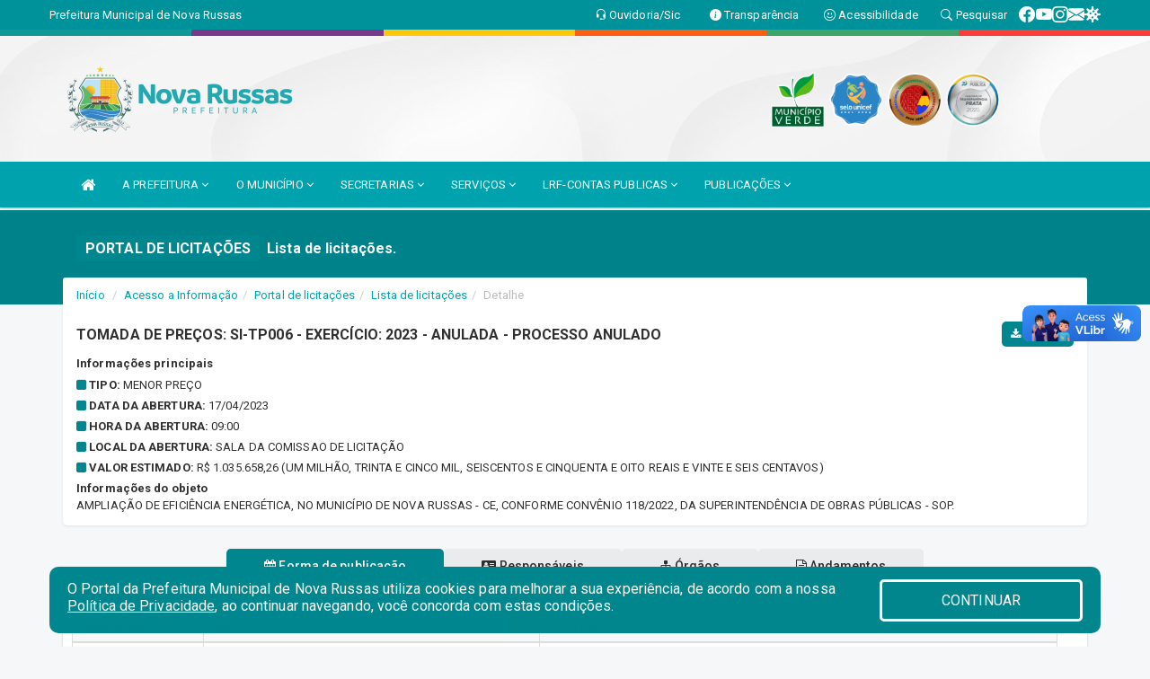

--- FILE ---
content_type: text/html; charset=utf-8
request_url: https://www.google.com/recaptcha/api2/anchor?ar=1&k=6Lfpno0rAAAAAKLuHiMwU8-MdXdGCKY9-FdmjwEF&co=aHR0cHM6Ly93d3cubm92YXJ1c3Nhcy5jZS5nb3YuYnI6NDQz&hl=pt-BR&v=PoyoqOPhxBO7pBk68S4YbpHZ&size=normal&anchor-ms=20000&execute-ms=30000&cb=856ptfduzqs8
body_size: 49345
content:
<!DOCTYPE HTML><html dir="ltr" lang="pt-BR"><head><meta http-equiv="Content-Type" content="text/html; charset=UTF-8">
<meta http-equiv="X-UA-Compatible" content="IE=edge">
<title>reCAPTCHA</title>
<style type="text/css">
/* cyrillic-ext */
@font-face {
  font-family: 'Roboto';
  font-style: normal;
  font-weight: 400;
  font-stretch: 100%;
  src: url(//fonts.gstatic.com/s/roboto/v48/KFO7CnqEu92Fr1ME7kSn66aGLdTylUAMa3GUBHMdazTgWw.woff2) format('woff2');
  unicode-range: U+0460-052F, U+1C80-1C8A, U+20B4, U+2DE0-2DFF, U+A640-A69F, U+FE2E-FE2F;
}
/* cyrillic */
@font-face {
  font-family: 'Roboto';
  font-style: normal;
  font-weight: 400;
  font-stretch: 100%;
  src: url(//fonts.gstatic.com/s/roboto/v48/KFO7CnqEu92Fr1ME7kSn66aGLdTylUAMa3iUBHMdazTgWw.woff2) format('woff2');
  unicode-range: U+0301, U+0400-045F, U+0490-0491, U+04B0-04B1, U+2116;
}
/* greek-ext */
@font-face {
  font-family: 'Roboto';
  font-style: normal;
  font-weight: 400;
  font-stretch: 100%;
  src: url(//fonts.gstatic.com/s/roboto/v48/KFO7CnqEu92Fr1ME7kSn66aGLdTylUAMa3CUBHMdazTgWw.woff2) format('woff2');
  unicode-range: U+1F00-1FFF;
}
/* greek */
@font-face {
  font-family: 'Roboto';
  font-style: normal;
  font-weight: 400;
  font-stretch: 100%;
  src: url(//fonts.gstatic.com/s/roboto/v48/KFO7CnqEu92Fr1ME7kSn66aGLdTylUAMa3-UBHMdazTgWw.woff2) format('woff2');
  unicode-range: U+0370-0377, U+037A-037F, U+0384-038A, U+038C, U+038E-03A1, U+03A3-03FF;
}
/* math */
@font-face {
  font-family: 'Roboto';
  font-style: normal;
  font-weight: 400;
  font-stretch: 100%;
  src: url(//fonts.gstatic.com/s/roboto/v48/KFO7CnqEu92Fr1ME7kSn66aGLdTylUAMawCUBHMdazTgWw.woff2) format('woff2');
  unicode-range: U+0302-0303, U+0305, U+0307-0308, U+0310, U+0312, U+0315, U+031A, U+0326-0327, U+032C, U+032F-0330, U+0332-0333, U+0338, U+033A, U+0346, U+034D, U+0391-03A1, U+03A3-03A9, U+03B1-03C9, U+03D1, U+03D5-03D6, U+03F0-03F1, U+03F4-03F5, U+2016-2017, U+2034-2038, U+203C, U+2040, U+2043, U+2047, U+2050, U+2057, U+205F, U+2070-2071, U+2074-208E, U+2090-209C, U+20D0-20DC, U+20E1, U+20E5-20EF, U+2100-2112, U+2114-2115, U+2117-2121, U+2123-214F, U+2190, U+2192, U+2194-21AE, U+21B0-21E5, U+21F1-21F2, U+21F4-2211, U+2213-2214, U+2216-22FF, U+2308-230B, U+2310, U+2319, U+231C-2321, U+2336-237A, U+237C, U+2395, U+239B-23B7, U+23D0, U+23DC-23E1, U+2474-2475, U+25AF, U+25B3, U+25B7, U+25BD, U+25C1, U+25CA, U+25CC, U+25FB, U+266D-266F, U+27C0-27FF, U+2900-2AFF, U+2B0E-2B11, U+2B30-2B4C, U+2BFE, U+3030, U+FF5B, U+FF5D, U+1D400-1D7FF, U+1EE00-1EEFF;
}
/* symbols */
@font-face {
  font-family: 'Roboto';
  font-style: normal;
  font-weight: 400;
  font-stretch: 100%;
  src: url(//fonts.gstatic.com/s/roboto/v48/KFO7CnqEu92Fr1ME7kSn66aGLdTylUAMaxKUBHMdazTgWw.woff2) format('woff2');
  unicode-range: U+0001-000C, U+000E-001F, U+007F-009F, U+20DD-20E0, U+20E2-20E4, U+2150-218F, U+2190, U+2192, U+2194-2199, U+21AF, U+21E6-21F0, U+21F3, U+2218-2219, U+2299, U+22C4-22C6, U+2300-243F, U+2440-244A, U+2460-24FF, U+25A0-27BF, U+2800-28FF, U+2921-2922, U+2981, U+29BF, U+29EB, U+2B00-2BFF, U+4DC0-4DFF, U+FFF9-FFFB, U+10140-1018E, U+10190-1019C, U+101A0, U+101D0-101FD, U+102E0-102FB, U+10E60-10E7E, U+1D2C0-1D2D3, U+1D2E0-1D37F, U+1F000-1F0FF, U+1F100-1F1AD, U+1F1E6-1F1FF, U+1F30D-1F30F, U+1F315, U+1F31C, U+1F31E, U+1F320-1F32C, U+1F336, U+1F378, U+1F37D, U+1F382, U+1F393-1F39F, U+1F3A7-1F3A8, U+1F3AC-1F3AF, U+1F3C2, U+1F3C4-1F3C6, U+1F3CA-1F3CE, U+1F3D4-1F3E0, U+1F3ED, U+1F3F1-1F3F3, U+1F3F5-1F3F7, U+1F408, U+1F415, U+1F41F, U+1F426, U+1F43F, U+1F441-1F442, U+1F444, U+1F446-1F449, U+1F44C-1F44E, U+1F453, U+1F46A, U+1F47D, U+1F4A3, U+1F4B0, U+1F4B3, U+1F4B9, U+1F4BB, U+1F4BF, U+1F4C8-1F4CB, U+1F4D6, U+1F4DA, U+1F4DF, U+1F4E3-1F4E6, U+1F4EA-1F4ED, U+1F4F7, U+1F4F9-1F4FB, U+1F4FD-1F4FE, U+1F503, U+1F507-1F50B, U+1F50D, U+1F512-1F513, U+1F53E-1F54A, U+1F54F-1F5FA, U+1F610, U+1F650-1F67F, U+1F687, U+1F68D, U+1F691, U+1F694, U+1F698, U+1F6AD, U+1F6B2, U+1F6B9-1F6BA, U+1F6BC, U+1F6C6-1F6CF, U+1F6D3-1F6D7, U+1F6E0-1F6EA, U+1F6F0-1F6F3, U+1F6F7-1F6FC, U+1F700-1F7FF, U+1F800-1F80B, U+1F810-1F847, U+1F850-1F859, U+1F860-1F887, U+1F890-1F8AD, U+1F8B0-1F8BB, U+1F8C0-1F8C1, U+1F900-1F90B, U+1F93B, U+1F946, U+1F984, U+1F996, U+1F9E9, U+1FA00-1FA6F, U+1FA70-1FA7C, U+1FA80-1FA89, U+1FA8F-1FAC6, U+1FACE-1FADC, U+1FADF-1FAE9, U+1FAF0-1FAF8, U+1FB00-1FBFF;
}
/* vietnamese */
@font-face {
  font-family: 'Roboto';
  font-style: normal;
  font-weight: 400;
  font-stretch: 100%;
  src: url(//fonts.gstatic.com/s/roboto/v48/KFO7CnqEu92Fr1ME7kSn66aGLdTylUAMa3OUBHMdazTgWw.woff2) format('woff2');
  unicode-range: U+0102-0103, U+0110-0111, U+0128-0129, U+0168-0169, U+01A0-01A1, U+01AF-01B0, U+0300-0301, U+0303-0304, U+0308-0309, U+0323, U+0329, U+1EA0-1EF9, U+20AB;
}
/* latin-ext */
@font-face {
  font-family: 'Roboto';
  font-style: normal;
  font-weight: 400;
  font-stretch: 100%;
  src: url(//fonts.gstatic.com/s/roboto/v48/KFO7CnqEu92Fr1ME7kSn66aGLdTylUAMa3KUBHMdazTgWw.woff2) format('woff2');
  unicode-range: U+0100-02BA, U+02BD-02C5, U+02C7-02CC, U+02CE-02D7, U+02DD-02FF, U+0304, U+0308, U+0329, U+1D00-1DBF, U+1E00-1E9F, U+1EF2-1EFF, U+2020, U+20A0-20AB, U+20AD-20C0, U+2113, U+2C60-2C7F, U+A720-A7FF;
}
/* latin */
@font-face {
  font-family: 'Roboto';
  font-style: normal;
  font-weight: 400;
  font-stretch: 100%;
  src: url(//fonts.gstatic.com/s/roboto/v48/KFO7CnqEu92Fr1ME7kSn66aGLdTylUAMa3yUBHMdazQ.woff2) format('woff2');
  unicode-range: U+0000-00FF, U+0131, U+0152-0153, U+02BB-02BC, U+02C6, U+02DA, U+02DC, U+0304, U+0308, U+0329, U+2000-206F, U+20AC, U+2122, U+2191, U+2193, U+2212, U+2215, U+FEFF, U+FFFD;
}
/* cyrillic-ext */
@font-face {
  font-family: 'Roboto';
  font-style: normal;
  font-weight: 500;
  font-stretch: 100%;
  src: url(//fonts.gstatic.com/s/roboto/v48/KFO7CnqEu92Fr1ME7kSn66aGLdTylUAMa3GUBHMdazTgWw.woff2) format('woff2');
  unicode-range: U+0460-052F, U+1C80-1C8A, U+20B4, U+2DE0-2DFF, U+A640-A69F, U+FE2E-FE2F;
}
/* cyrillic */
@font-face {
  font-family: 'Roboto';
  font-style: normal;
  font-weight: 500;
  font-stretch: 100%;
  src: url(//fonts.gstatic.com/s/roboto/v48/KFO7CnqEu92Fr1ME7kSn66aGLdTylUAMa3iUBHMdazTgWw.woff2) format('woff2');
  unicode-range: U+0301, U+0400-045F, U+0490-0491, U+04B0-04B1, U+2116;
}
/* greek-ext */
@font-face {
  font-family: 'Roboto';
  font-style: normal;
  font-weight: 500;
  font-stretch: 100%;
  src: url(//fonts.gstatic.com/s/roboto/v48/KFO7CnqEu92Fr1ME7kSn66aGLdTylUAMa3CUBHMdazTgWw.woff2) format('woff2');
  unicode-range: U+1F00-1FFF;
}
/* greek */
@font-face {
  font-family: 'Roboto';
  font-style: normal;
  font-weight: 500;
  font-stretch: 100%;
  src: url(//fonts.gstatic.com/s/roboto/v48/KFO7CnqEu92Fr1ME7kSn66aGLdTylUAMa3-UBHMdazTgWw.woff2) format('woff2');
  unicode-range: U+0370-0377, U+037A-037F, U+0384-038A, U+038C, U+038E-03A1, U+03A3-03FF;
}
/* math */
@font-face {
  font-family: 'Roboto';
  font-style: normal;
  font-weight: 500;
  font-stretch: 100%;
  src: url(//fonts.gstatic.com/s/roboto/v48/KFO7CnqEu92Fr1ME7kSn66aGLdTylUAMawCUBHMdazTgWw.woff2) format('woff2');
  unicode-range: U+0302-0303, U+0305, U+0307-0308, U+0310, U+0312, U+0315, U+031A, U+0326-0327, U+032C, U+032F-0330, U+0332-0333, U+0338, U+033A, U+0346, U+034D, U+0391-03A1, U+03A3-03A9, U+03B1-03C9, U+03D1, U+03D5-03D6, U+03F0-03F1, U+03F4-03F5, U+2016-2017, U+2034-2038, U+203C, U+2040, U+2043, U+2047, U+2050, U+2057, U+205F, U+2070-2071, U+2074-208E, U+2090-209C, U+20D0-20DC, U+20E1, U+20E5-20EF, U+2100-2112, U+2114-2115, U+2117-2121, U+2123-214F, U+2190, U+2192, U+2194-21AE, U+21B0-21E5, U+21F1-21F2, U+21F4-2211, U+2213-2214, U+2216-22FF, U+2308-230B, U+2310, U+2319, U+231C-2321, U+2336-237A, U+237C, U+2395, U+239B-23B7, U+23D0, U+23DC-23E1, U+2474-2475, U+25AF, U+25B3, U+25B7, U+25BD, U+25C1, U+25CA, U+25CC, U+25FB, U+266D-266F, U+27C0-27FF, U+2900-2AFF, U+2B0E-2B11, U+2B30-2B4C, U+2BFE, U+3030, U+FF5B, U+FF5D, U+1D400-1D7FF, U+1EE00-1EEFF;
}
/* symbols */
@font-face {
  font-family: 'Roboto';
  font-style: normal;
  font-weight: 500;
  font-stretch: 100%;
  src: url(//fonts.gstatic.com/s/roboto/v48/KFO7CnqEu92Fr1ME7kSn66aGLdTylUAMaxKUBHMdazTgWw.woff2) format('woff2');
  unicode-range: U+0001-000C, U+000E-001F, U+007F-009F, U+20DD-20E0, U+20E2-20E4, U+2150-218F, U+2190, U+2192, U+2194-2199, U+21AF, U+21E6-21F0, U+21F3, U+2218-2219, U+2299, U+22C4-22C6, U+2300-243F, U+2440-244A, U+2460-24FF, U+25A0-27BF, U+2800-28FF, U+2921-2922, U+2981, U+29BF, U+29EB, U+2B00-2BFF, U+4DC0-4DFF, U+FFF9-FFFB, U+10140-1018E, U+10190-1019C, U+101A0, U+101D0-101FD, U+102E0-102FB, U+10E60-10E7E, U+1D2C0-1D2D3, U+1D2E0-1D37F, U+1F000-1F0FF, U+1F100-1F1AD, U+1F1E6-1F1FF, U+1F30D-1F30F, U+1F315, U+1F31C, U+1F31E, U+1F320-1F32C, U+1F336, U+1F378, U+1F37D, U+1F382, U+1F393-1F39F, U+1F3A7-1F3A8, U+1F3AC-1F3AF, U+1F3C2, U+1F3C4-1F3C6, U+1F3CA-1F3CE, U+1F3D4-1F3E0, U+1F3ED, U+1F3F1-1F3F3, U+1F3F5-1F3F7, U+1F408, U+1F415, U+1F41F, U+1F426, U+1F43F, U+1F441-1F442, U+1F444, U+1F446-1F449, U+1F44C-1F44E, U+1F453, U+1F46A, U+1F47D, U+1F4A3, U+1F4B0, U+1F4B3, U+1F4B9, U+1F4BB, U+1F4BF, U+1F4C8-1F4CB, U+1F4D6, U+1F4DA, U+1F4DF, U+1F4E3-1F4E6, U+1F4EA-1F4ED, U+1F4F7, U+1F4F9-1F4FB, U+1F4FD-1F4FE, U+1F503, U+1F507-1F50B, U+1F50D, U+1F512-1F513, U+1F53E-1F54A, U+1F54F-1F5FA, U+1F610, U+1F650-1F67F, U+1F687, U+1F68D, U+1F691, U+1F694, U+1F698, U+1F6AD, U+1F6B2, U+1F6B9-1F6BA, U+1F6BC, U+1F6C6-1F6CF, U+1F6D3-1F6D7, U+1F6E0-1F6EA, U+1F6F0-1F6F3, U+1F6F7-1F6FC, U+1F700-1F7FF, U+1F800-1F80B, U+1F810-1F847, U+1F850-1F859, U+1F860-1F887, U+1F890-1F8AD, U+1F8B0-1F8BB, U+1F8C0-1F8C1, U+1F900-1F90B, U+1F93B, U+1F946, U+1F984, U+1F996, U+1F9E9, U+1FA00-1FA6F, U+1FA70-1FA7C, U+1FA80-1FA89, U+1FA8F-1FAC6, U+1FACE-1FADC, U+1FADF-1FAE9, U+1FAF0-1FAF8, U+1FB00-1FBFF;
}
/* vietnamese */
@font-face {
  font-family: 'Roboto';
  font-style: normal;
  font-weight: 500;
  font-stretch: 100%;
  src: url(//fonts.gstatic.com/s/roboto/v48/KFO7CnqEu92Fr1ME7kSn66aGLdTylUAMa3OUBHMdazTgWw.woff2) format('woff2');
  unicode-range: U+0102-0103, U+0110-0111, U+0128-0129, U+0168-0169, U+01A0-01A1, U+01AF-01B0, U+0300-0301, U+0303-0304, U+0308-0309, U+0323, U+0329, U+1EA0-1EF9, U+20AB;
}
/* latin-ext */
@font-face {
  font-family: 'Roboto';
  font-style: normal;
  font-weight: 500;
  font-stretch: 100%;
  src: url(//fonts.gstatic.com/s/roboto/v48/KFO7CnqEu92Fr1ME7kSn66aGLdTylUAMa3KUBHMdazTgWw.woff2) format('woff2');
  unicode-range: U+0100-02BA, U+02BD-02C5, U+02C7-02CC, U+02CE-02D7, U+02DD-02FF, U+0304, U+0308, U+0329, U+1D00-1DBF, U+1E00-1E9F, U+1EF2-1EFF, U+2020, U+20A0-20AB, U+20AD-20C0, U+2113, U+2C60-2C7F, U+A720-A7FF;
}
/* latin */
@font-face {
  font-family: 'Roboto';
  font-style: normal;
  font-weight: 500;
  font-stretch: 100%;
  src: url(//fonts.gstatic.com/s/roboto/v48/KFO7CnqEu92Fr1ME7kSn66aGLdTylUAMa3yUBHMdazQ.woff2) format('woff2');
  unicode-range: U+0000-00FF, U+0131, U+0152-0153, U+02BB-02BC, U+02C6, U+02DA, U+02DC, U+0304, U+0308, U+0329, U+2000-206F, U+20AC, U+2122, U+2191, U+2193, U+2212, U+2215, U+FEFF, U+FFFD;
}
/* cyrillic-ext */
@font-face {
  font-family: 'Roboto';
  font-style: normal;
  font-weight: 900;
  font-stretch: 100%;
  src: url(//fonts.gstatic.com/s/roboto/v48/KFO7CnqEu92Fr1ME7kSn66aGLdTylUAMa3GUBHMdazTgWw.woff2) format('woff2');
  unicode-range: U+0460-052F, U+1C80-1C8A, U+20B4, U+2DE0-2DFF, U+A640-A69F, U+FE2E-FE2F;
}
/* cyrillic */
@font-face {
  font-family: 'Roboto';
  font-style: normal;
  font-weight: 900;
  font-stretch: 100%;
  src: url(//fonts.gstatic.com/s/roboto/v48/KFO7CnqEu92Fr1ME7kSn66aGLdTylUAMa3iUBHMdazTgWw.woff2) format('woff2');
  unicode-range: U+0301, U+0400-045F, U+0490-0491, U+04B0-04B1, U+2116;
}
/* greek-ext */
@font-face {
  font-family: 'Roboto';
  font-style: normal;
  font-weight: 900;
  font-stretch: 100%;
  src: url(//fonts.gstatic.com/s/roboto/v48/KFO7CnqEu92Fr1ME7kSn66aGLdTylUAMa3CUBHMdazTgWw.woff2) format('woff2');
  unicode-range: U+1F00-1FFF;
}
/* greek */
@font-face {
  font-family: 'Roboto';
  font-style: normal;
  font-weight: 900;
  font-stretch: 100%;
  src: url(//fonts.gstatic.com/s/roboto/v48/KFO7CnqEu92Fr1ME7kSn66aGLdTylUAMa3-UBHMdazTgWw.woff2) format('woff2');
  unicode-range: U+0370-0377, U+037A-037F, U+0384-038A, U+038C, U+038E-03A1, U+03A3-03FF;
}
/* math */
@font-face {
  font-family: 'Roboto';
  font-style: normal;
  font-weight: 900;
  font-stretch: 100%;
  src: url(//fonts.gstatic.com/s/roboto/v48/KFO7CnqEu92Fr1ME7kSn66aGLdTylUAMawCUBHMdazTgWw.woff2) format('woff2');
  unicode-range: U+0302-0303, U+0305, U+0307-0308, U+0310, U+0312, U+0315, U+031A, U+0326-0327, U+032C, U+032F-0330, U+0332-0333, U+0338, U+033A, U+0346, U+034D, U+0391-03A1, U+03A3-03A9, U+03B1-03C9, U+03D1, U+03D5-03D6, U+03F0-03F1, U+03F4-03F5, U+2016-2017, U+2034-2038, U+203C, U+2040, U+2043, U+2047, U+2050, U+2057, U+205F, U+2070-2071, U+2074-208E, U+2090-209C, U+20D0-20DC, U+20E1, U+20E5-20EF, U+2100-2112, U+2114-2115, U+2117-2121, U+2123-214F, U+2190, U+2192, U+2194-21AE, U+21B0-21E5, U+21F1-21F2, U+21F4-2211, U+2213-2214, U+2216-22FF, U+2308-230B, U+2310, U+2319, U+231C-2321, U+2336-237A, U+237C, U+2395, U+239B-23B7, U+23D0, U+23DC-23E1, U+2474-2475, U+25AF, U+25B3, U+25B7, U+25BD, U+25C1, U+25CA, U+25CC, U+25FB, U+266D-266F, U+27C0-27FF, U+2900-2AFF, U+2B0E-2B11, U+2B30-2B4C, U+2BFE, U+3030, U+FF5B, U+FF5D, U+1D400-1D7FF, U+1EE00-1EEFF;
}
/* symbols */
@font-face {
  font-family: 'Roboto';
  font-style: normal;
  font-weight: 900;
  font-stretch: 100%;
  src: url(//fonts.gstatic.com/s/roboto/v48/KFO7CnqEu92Fr1ME7kSn66aGLdTylUAMaxKUBHMdazTgWw.woff2) format('woff2');
  unicode-range: U+0001-000C, U+000E-001F, U+007F-009F, U+20DD-20E0, U+20E2-20E4, U+2150-218F, U+2190, U+2192, U+2194-2199, U+21AF, U+21E6-21F0, U+21F3, U+2218-2219, U+2299, U+22C4-22C6, U+2300-243F, U+2440-244A, U+2460-24FF, U+25A0-27BF, U+2800-28FF, U+2921-2922, U+2981, U+29BF, U+29EB, U+2B00-2BFF, U+4DC0-4DFF, U+FFF9-FFFB, U+10140-1018E, U+10190-1019C, U+101A0, U+101D0-101FD, U+102E0-102FB, U+10E60-10E7E, U+1D2C0-1D2D3, U+1D2E0-1D37F, U+1F000-1F0FF, U+1F100-1F1AD, U+1F1E6-1F1FF, U+1F30D-1F30F, U+1F315, U+1F31C, U+1F31E, U+1F320-1F32C, U+1F336, U+1F378, U+1F37D, U+1F382, U+1F393-1F39F, U+1F3A7-1F3A8, U+1F3AC-1F3AF, U+1F3C2, U+1F3C4-1F3C6, U+1F3CA-1F3CE, U+1F3D4-1F3E0, U+1F3ED, U+1F3F1-1F3F3, U+1F3F5-1F3F7, U+1F408, U+1F415, U+1F41F, U+1F426, U+1F43F, U+1F441-1F442, U+1F444, U+1F446-1F449, U+1F44C-1F44E, U+1F453, U+1F46A, U+1F47D, U+1F4A3, U+1F4B0, U+1F4B3, U+1F4B9, U+1F4BB, U+1F4BF, U+1F4C8-1F4CB, U+1F4D6, U+1F4DA, U+1F4DF, U+1F4E3-1F4E6, U+1F4EA-1F4ED, U+1F4F7, U+1F4F9-1F4FB, U+1F4FD-1F4FE, U+1F503, U+1F507-1F50B, U+1F50D, U+1F512-1F513, U+1F53E-1F54A, U+1F54F-1F5FA, U+1F610, U+1F650-1F67F, U+1F687, U+1F68D, U+1F691, U+1F694, U+1F698, U+1F6AD, U+1F6B2, U+1F6B9-1F6BA, U+1F6BC, U+1F6C6-1F6CF, U+1F6D3-1F6D7, U+1F6E0-1F6EA, U+1F6F0-1F6F3, U+1F6F7-1F6FC, U+1F700-1F7FF, U+1F800-1F80B, U+1F810-1F847, U+1F850-1F859, U+1F860-1F887, U+1F890-1F8AD, U+1F8B0-1F8BB, U+1F8C0-1F8C1, U+1F900-1F90B, U+1F93B, U+1F946, U+1F984, U+1F996, U+1F9E9, U+1FA00-1FA6F, U+1FA70-1FA7C, U+1FA80-1FA89, U+1FA8F-1FAC6, U+1FACE-1FADC, U+1FADF-1FAE9, U+1FAF0-1FAF8, U+1FB00-1FBFF;
}
/* vietnamese */
@font-face {
  font-family: 'Roboto';
  font-style: normal;
  font-weight: 900;
  font-stretch: 100%;
  src: url(//fonts.gstatic.com/s/roboto/v48/KFO7CnqEu92Fr1ME7kSn66aGLdTylUAMa3OUBHMdazTgWw.woff2) format('woff2');
  unicode-range: U+0102-0103, U+0110-0111, U+0128-0129, U+0168-0169, U+01A0-01A1, U+01AF-01B0, U+0300-0301, U+0303-0304, U+0308-0309, U+0323, U+0329, U+1EA0-1EF9, U+20AB;
}
/* latin-ext */
@font-face {
  font-family: 'Roboto';
  font-style: normal;
  font-weight: 900;
  font-stretch: 100%;
  src: url(//fonts.gstatic.com/s/roboto/v48/KFO7CnqEu92Fr1ME7kSn66aGLdTylUAMa3KUBHMdazTgWw.woff2) format('woff2');
  unicode-range: U+0100-02BA, U+02BD-02C5, U+02C7-02CC, U+02CE-02D7, U+02DD-02FF, U+0304, U+0308, U+0329, U+1D00-1DBF, U+1E00-1E9F, U+1EF2-1EFF, U+2020, U+20A0-20AB, U+20AD-20C0, U+2113, U+2C60-2C7F, U+A720-A7FF;
}
/* latin */
@font-face {
  font-family: 'Roboto';
  font-style: normal;
  font-weight: 900;
  font-stretch: 100%;
  src: url(//fonts.gstatic.com/s/roboto/v48/KFO7CnqEu92Fr1ME7kSn66aGLdTylUAMa3yUBHMdazQ.woff2) format('woff2');
  unicode-range: U+0000-00FF, U+0131, U+0152-0153, U+02BB-02BC, U+02C6, U+02DA, U+02DC, U+0304, U+0308, U+0329, U+2000-206F, U+20AC, U+2122, U+2191, U+2193, U+2212, U+2215, U+FEFF, U+FFFD;
}

</style>
<link rel="stylesheet" type="text/css" href="https://www.gstatic.com/recaptcha/releases/PoyoqOPhxBO7pBk68S4YbpHZ/styles__ltr.css">
<script nonce="CYyIY056w2ZeAWBes3o3xA" type="text/javascript">window['__recaptcha_api'] = 'https://www.google.com/recaptcha/api2/';</script>
<script type="text/javascript" src="https://www.gstatic.com/recaptcha/releases/PoyoqOPhxBO7pBk68S4YbpHZ/recaptcha__pt_br.js" nonce="CYyIY056w2ZeAWBes3o3xA">
      
    </script></head>
<body><div id="rc-anchor-alert" class="rc-anchor-alert"></div>
<input type="hidden" id="recaptcha-token" value="[base64]">
<script type="text/javascript" nonce="CYyIY056w2ZeAWBes3o3xA">
      recaptcha.anchor.Main.init("[\x22ainput\x22,[\x22bgdata\x22,\x22\x22,\[base64]/[base64]/bmV3IFpbdF0obVswXSk6Sz09Mj9uZXcgWlt0XShtWzBdLG1bMV0pOks9PTM/bmV3IFpbdF0obVswXSxtWzFdLG1bMl0pOks9PTQ/[base64]/[base64]/[base64]/[base64]/[base64]/[base64]/[base64]/[base64]/[base64]/[base64]/[base64]/[base64]/[base64]/[base64]\\u003d\\u003d\x22,\[base64]\x22,\x22w6IsCG0dOSx0wo7CsjQRdEjCsXUoEMKVWCIsOUhgbw91CMOpw4bCqcK4w7tsw7E1R8KmNcObwrVBwrHDu8OeLgwdODnDjcO9w7hKZcOswrXCmEZcw77DpxHCqMKDFsKFw5N0HkMRKDtNwp9CZALDqcK3OcOmUcK4dsKkwojDv8OYeHJDChHChcO2UX/CoUXDnwA4w4JbCMOfwptHw4rCkURxw7HDgsKqwrZUNcKuwpnCk1rDlsK9w7Z/PDQFwobCocO6wrPCvBI3WUQUKWPCl8KMwrHCqMOPwqdKw7Imw5TChMOJw5hGd0/CjU/[base64]/CnCvDusOzw6tnD8OvbMOObA3CkSrCkMK7N1DDg8K9E8KKEWHDjMOIKCgLw43DnsKoJMOCMnrCkj/DmMK8woTDhkk3V2wvwr0owrkmw7HCh0bDrcKrwpvDgRQAEQMfwqwEFgczbizCkMOdHMKqN0RHADbDhMKRJlfDmcKraU7Dq8O0OcO5wrALwqAKdi/CvMKCwo3CrsOQw6nDn8OKw7LClMOvwoHChMOGRMOYcwDDsWzCisOATcOiwqwNXQNRGRXDqhEyTVnCkz0Ew4EmbWtFMsKNwqzDmsOgwr7Cg3jDtnLCiGtgTMO0aMKuwolfFn/CinFfw5h6wojChidgwoLCsDDDn0MRWTzDjxnDjzZCw4gxbcKTI8KSLX3DiMOXwpHCrsK4wrnDgcOhB8KrasO/wql+wp3DosKywpITwpnDvMKJBkrCgQk/wr7DkRDCv1TCoMK0wrMUwpDComTCpT9YJcOLw53ChsOeFzrCjsOXwrMQw4jChhjCl8OEfMOOwqrDgsKswrwFAsOEHcOWw6fDqh/CuMOiwq/[base64]/DusKTw7sQw7/[base64]/[base64]/[base64]/Cu8OUJghkw6d/MS/DjsKdw4Zxw4QSR8Kpw60EwozCpcOgw6wAE3VcbTjDs8KNNBnCpcKCw7vCgMKZw7ggDsO9W0lxLjDDnMOTwphRPVHCr8KWwrJyXhpuwpc4PFTDmSTCjnEzw6/[base64]/w7jDoQzDjWvCmyR0w6F+worCvsKzw6vDrGQewqPDtWbCg8Kqw5YTw7nCvUHClRFVVHQIGQPCgsOvwppJwrjDhC7DkMOBw5A8w4zCicKgFcKCdMOhTCXCnnYlw6jCq8OOwoDDhMO1PsOtDQkmwoNBMW/[base64]/Dv8Kww7FGccO1b2tDMMOBGMOgw7fDl8OuIcKLwoXDr8KXUMKTbMKoQHBZw5RFSwYze8OtClxJUAzDq8K4w6BRVmJxfcKCw5rCmA8jPAdELcKlw53Cq8OEwoLDtsKNUcOQw6HDhMKfVl/[base64]/w5tJw6LDvzzDr3/[base64]/[base64]/CrhweYDUQRnB9w4AuwoLDmgDDqcKhD113EHzDn8K0w5Bpw7tUZ1nCg8OZwr7CgMOAw5nCm3DCvcO2w6w4wrzDg8Kow703PiXDhcKBa8KZOMKoecK4HcOrdsKNaVh6Yx7CiEjCncO0aTrCp8Kpw4bCo8Orw6DDpTDCsD8qw7TCnEEKQS/DoSMhw6zCulLDnh8EXDnDiBxLGMK6w7ohLVTCucKiK8O8woXDkcKQwrHCvsKbwpEewoB5wrrCnT8OO2MqBMK/wpdOw7NjwqIqwojCn8KFBcKKCcOlfH41fFwQw6taBsKLJsOeTsO/w7UUw4Jqw53CowtJdsOUw73DvsOLwqspwpDClHDDpsOTH8K9KAwMVyPCrcKow5PCrsKfwqfChGXDqlBOwr8gdcKGwpDDtTLCqsKxaMKiWT/Di8O9fEtzwrnDjsKrXW/Ckgh6woPDvksoaVclH1hAw6d4WQYbw6/DmggTbl3DjwnCtcOQwpcxw7LCkcOqMcOgwrcqwoTCvhNlwq3DgULClhUkw6ZYw51pT8KYasOIecKvwo0iw7jDu10+wpbCsQZAw6Etwo5IGsKMwp8ZHMKYB8OXwrN7NcKGGWLChD7CrMK5wo8ePMOfw5/DjSHDucOFa8OTNMKBw6AHUyZPwptMwrHCscOIwrldw5JYHUUvJxrCg8KVTMK+w7TCrMK+w4NSw6EnTsKKXVfCm8K+w43Ch8O5wrQ9FsKcQTvCtsKCwoDDuVpVE8KzfSLDj3jCm8Owe30Yw7gdFcKxwp/Dm2RlLi02wrHCqVbDicKZw57DpArCk8KXdy3DgGRrw6xww4/DiH7DgsKHw5/CnsOJTB8vVsO8DXt0w5PDncObSRs3w6wvwrrCjsKrRXpoDcOqwocOYMKjHScjw6DDlMOFwrZBZMOPR8KVwo4Zw70ZYMOWw4kfw6XCmMOaOFPCr8Kvw6Y6wpdJw6XCi8KSBlNNPcODI8KoTm7DhyTDhsOkwrkFwow7wrHCgE0vaXTCsMKKwq/DuMK7wrrCjik8PGg5w5IPw47Cglp9L0XCrF7DucOFwpnDoyDCjcOAMUzCqsKZRBPDtcOZw4gieMOKwq7Cj07DscOmD8KPe8OcwpTDj0/[base64]/CrMKpw4BCw6zDjMO8VsO1FApRwpBef3NFwot8worCjFTDlTbDgMKawqfDo8OHRhzDhsOBWU8XwrvCrBYFw78dQBZTw5PDhcOkw7XDj8KXWMKdwpbCqcOaRMK1fcKqQsOzw6szFsOVOsKAUsOrBUbDrivCqU/Do8OQGxfDu8KkZ0rCqMOeHMKnFMKqCsO6w4HDmRfDjsKxwpAyPsO5bMOYGkopRcOmw57CvsKTw78BwqHDuDjCh8KbZCfDhMKyJ114wqrDpsKHwr8pwp3CkizCisKOw6BdwrvCqMKsLMKRw5Y/[base64]/CiUzCt8O8wr7CmwxVWcKSwqBfw5wxw6lwZ33Cpih5cRPCjMO1wp3DvnlIwq4tw4QKwpTDo8OcSsK1YV/DlMObwq/[base64]/I8OnIcKTUsOcwqfDtMOfRMKsw5HCgMKNwowCG0XCt3DDphxkw7RpHcOrwqt7N8Ogw7cNM8K7PsOow6wewr9FBwLDi8KeGSzDri7DphbCiMK3MMOCwpUUwrrCmRVKPk4aw49ew7YZZMK2IkbDrRxHfGPDrsKUwothUMKFc8K5wpgJd8O0w7U3Bnwcwr/DlMKCNH3DvcOBwoHDmMKtYC1xw6xBTgZiGlrDjz9KSVVZwq/DghZndnoOZMO8wr7DvcKtwqjDvz5XBiHCgsKwDMKWB8Opw6jCpjU0w7ACbmPDhQM1wq/CoX06wrvCj33CuMOzScOBw6g1w6cMwoAEwrIiwoUDwqDCmggzNMKWesOwDiPCskvCtmQ4C35PwrYnw4hKw4hIw6w1w4PCg8KBDMKJworCnU9Jw74Rwr3Cpg8SwqR/w7DCgsOXHCfCnxpXMsOdwpR/w5wSw6XDskbDvsKqw5gaGENhwqEjw4MmwrgiEmMUwrDDgMK6OsOKw4zCtkERwpt/fAJzwozCtMKww7UIw5LDhBsvw6/[base64]/CiMKZUWIkw7ZCwrt6HsONIXd8w4DDjMK+w4saw67DuXjDjcOGJS8bWwITw5E1bcK3w6LCiyg4w6PChjULfg7DjcOxw7bDv8Kswq04wpTDqzB/wojCuMOCPMKtwqIlwpzDpgPDm8OPfAtNAcKjwrc9ZEsdw6IsOGQeNcO8KcOFw4LDu8OBCgl5EzExAsKyw5NfwrJKDyzCtgYOwprDv0wqwrkRw7bCqB8/cUjDm8KDw7gebMOFwojDtmXDjMOPwrvDv8ONa8O5w7PCp3sywqVCR8Kyw73DoMOTN1c5w6TDgVPCssO1PTPDnMO2wqjDk8Kdwp/DjQXDp8KFw4XCgDMbGEwKGhVHM8KGJWcfMgRRbizDpjfDjGYuw5DDjS0BOsOgw7ROwqPCjzHDhwrDgcKNwodiN29+UcOaZEjCn8OfIB7DncOjw71lwpwLKsO+w61Mf8KuNSB7fsKVwpPDiBM7w5DCqy/CvmbCrXXCn8K+wpdZwonCjgXDgHdMw4UHw5/Dv8OewrNTYHrDkcOZfj8rEGZRwqgzHXHCmsK/Q8K9Jjh9wr1iwrEyDcKWUMO2w5LDjMKCw7jDvy45bsOKPXjChkoIDCMrwqNIYGwAdMK4E3caR2JCI3hEQ1kBU8OoQVZ9w7PCvUzDosOgw6Erw4rDtBvDvndxeMKww5zCmUQTNsK/MUvCtsOswo8vw6/Ci2w5wrDCrsOjw4jDm8O6Y8KpwqjDvwszMMOMwok3wrsLwr5DEWISJmFfH8KPwpnCscKGE8Obwq3CuU1Sw6LCiGUwwrVIw4A7w7whYcO8NMOww61ObMOewqZESCJ0wpMnD2Npw7UFB8OOwq3DijbDscOXwrfCnRzDqj/[base64]/[base64]/DrBTDtMOyw61XImjDgcKSG13DuGhcSMKLV2c1w5zDs1DDiMKuw5B6w40XPcOLWFLCl8Orwq5DX23Dg8KrTifDtsKSRMOHwrbCjhsBwqLCuGBvw5ArR8OXAl/Cvl3DuhTCnMKtN8ORw68ld8OHcMOlL8OdbcKgS13Cmhl0UsOlRMKNTDcEwqfDhcOVwrkiLcOlcn7DlsOLw4XCvFkVUMOewqhiwqwYw6jDqUskD8KrwoNeHMOowo0gSHlgw5jDt8KnKcK+wqPDlMODJ8KCXirDisOWw5BqwrDDpcKCwoLDmcK7Y8OvUh4jw74/fsOKQsOEaQoGwppzKRPDuBcMJWx4w5PCm8Kqw6dawpbChMKgaQLCsn/CksKED8Kuw4zDgHPDk8OVP8ONFsO2YnNiw5MARcKTFsOCHsKpw5PDthbCv8KZw5QUfsOmEX3CoUldwopOasK6LHtNesOxw7dEbFvDunPDv1vDtCrCk0Idwo0owpPCnQXCigdWwqdiw53Dqh3DmcKnCUTDhmLDjsOAwrbDv8ONIl/Cl8K3w7h5wp3DosO6wonDozpGHTYBw5liw58mSS/DmgQBw4jCjcOtNxYBG8KxworChVcXwrhXc8OlwpoSbWjCnETDmcOCZMKWTHYkP8KlwoMtwqvCtQZwClwXIj98w67DjQg8w4cdwoVAGmbCqMORwo/CuBdHbMOvE8O8wrByFSJYw6szRsKxXcK4Pn5MPivDlcKMwqnCjsKWTcOewrbCh3cVw6LDqMKIQMKywqlDwr/DhRY0wpXCnMOHcMOdQcOJwrLDqMOcA8Oww6Aaw5XDmMKHc2sCwp/Cs1pGw4l2CmxwwpbDtSTCvF7DpcOaewDCgMOXdkU1XCUrwqQLIhgacMKnW05zDFI2CzFhNcO3GcOdLMObG8KawrA7GMOjP8ODK0fDk8OxCgnCsR3DqcO8VcOBektVQ8KmQRPCrMO/OcOiw4BUPcOTSGDDq3dobcKPw6zDkVLDgsO9LS8YJhTChzYOw780VcKPw4LDuRpNwpgkwpnDlD3CtE7CvFPDqMKcwptbF8KjOMKXwrx3wpDDgwDDs8KOw7nDnsODLsK1RcOfBRwcwpDCljXCpz/DkHhUw6NEw47Cu8KSw6hYIcOKAsOZw7zDs8KuQcKhwqHDnG3Cq1/DvRrChVdTw65cfcKOw6xBThMIwp7DqkRDWCHDpwDDtcO1K2krw5PDqAPDtmo7w61TwpDCicO6wpI7WsKlecOCe8OLw5lwwrHCoS5NPMO3OcO/w53Dh8Osw5LDlcKOQcOzw6nCi8OrwpDCisKLw75CwpFYbnhrJcOvwoDCmMO/Al8EFV0Zw5ooGifCusOSPcOAwoHCjcOpw6nDp8K6HcOVXlDDu8KIE8OCTSfCrsK8woFkwprCmMOswrXDoxzCoy/DtMOOdn3DrGLDqwwmwofCpcK2wr8UwrLDjcK+SMKbw77CnsKswqwpf8O2w6jCmhzDvnDDoT7DoRXDusKrecKTworDjsOrw7vDhsKPw7nDozTCv8KVOcKLUkfDl8K2JMKGw5tfCUZUCMKiUsKkbhUcd0TDmcKfwozCo8OWwrYuw5gEISTDgX/DrU/DqMKtwrvDnEs3w4BtTQsQw73DsynDhiB/[base64]/CsMOIRSbCiCjDi8KCQ8OsS2TDmMOLN2sYAk0mckpHwrDDsynCvBUAw5HCrALDnHZ0BsOBwoTCnmDCgXwNw7fCnsOWZxzDpMOzccKdC2kWVS7DrjJOwoMSwpjDml7DlHcow6LDq8KkecOdOMK1wq7CncK7w5lcWcOvaMKOf3TCkyHCm3NrIX3CncOYwqknbVx/w77CrlszfizDhUg3D8KZYE1iw7HCgQDCq3sYwr9+wolsQCjDjsKOW3IHMGYBw6TDtkBpw4rDvsOlR3zCicORw6nDuW3DolnCvcKywqDCo8Ksw482RsObwpjDlnfCtWPDtSLCs3o8w4pRwrbCkQ/DnxFlMMKAYcKhwoFTw7BxClzCthFAwoxBXMKsPgYbw6wnw699wrdNw47DmMO6w7nDocKiwo4Cw7Uuw5PClsOxBwzClMOrJsK3wrJORcKaaQU2wqByw63CocKcAVROwpUtw7/CukFRw79QBxBsJ8ONJDjCnsOuwo7DrErCvDMCR39fN8K3dMOYwobCuD5UXADCrcObIMKybnplGgNOw7DCnWkSIGwaw67DkcOAw7F5wo3Dk18QaikPw4vDuwsEwpXCpsOVw7Qkw44gCFzCjcOJacOqw6cgAMKCw7tPdTfDlMKKZMOzX8K0Xk3CnGnCoyXDr3/Dp8O6BcKkD8OIAEbDsA7DjSLDtMOqw4nChcKmw7gid8Oiw5VHLSLCtFbCmzrCsVjDsgA/c17DhMOtw4/DvMKbw4XCmGdXEVnCpmZXAcKTw4PCqcKjwqLCo1nDkA4Ke0sTIkJlWHTDh0DCkcKiwqXCiMKlKsObwrjDvMODZGPDlHTDin7Di8OzN8OCwoTDvMKBw6DDuMOhXhBlwp98wq3Dt2x/wp3Cm8Obw5Ybw7kawpHCvMOeWzvDrw/DpMKCwoMAw5c6X8Kfw7PCk0fDnMOKw57DoMKnSCTDisKJw43DnDrDtcKBTGDDk1Vaw7zDvMOUwpA3BMKkwrPDnTtdw7lZw5XCocOpUsOaOBzCh8O8eFrDiyQ3w53DvUcmwopKwpgaRWLCn0pCw41Ww7cDwrV+wrFUwqZIKU/CpmLClMOew4bChsKlw6Auw4oLwox+wpjCncOpNTMfw40FwoE9woTCpzTDksOxUsKrL2TCnUpzU8KZWFx8fsKvwpjDmDrCjk4mw6BzwrXDo8KJwpM0YsOJw6pSw59HLD0kw480OVY/wqvDowfDi8KZScO7BsKiGjYuAiwww5PDjcO0woRnB8OywpU+w4JKw7rDv8KEDgs3dG7CvMOEw4bCqlHDq8OVV8KWCMOAfRPCosKpR8O3GcKdbyjDoDgBKnXCgMOFCcKjw4HCmMKSdsOOwo4gw4MawrfDtzoiZy/[base64]/dcO7GcOEa8OMwofDoRhJwrNdLMK0aywaYMOYw4bCll7DqABiw67ClkfDgcOgw5HDkCnDq8KXwqDDl8OrVsOFHnHChcOEIcOuMhxmclVcSF7CnU5Lw5fChVfDhzLDgMOKCcOwUmcDKnvDksKNw5QBKQ3CrMOAwoDDj8KOw78nKsKVwp1LTMK/LcOTWcOvwr/Dg8KxLyrCiTFUNXwKwoYtScOrXGJxdsOFwp7Cr8OwwqZbHsO3w5jDrAkjwp7DpMOVw7XDvcK0w7MuwqHCnG7DiE7Ci8KcwozClsOewrvClcKNwoDCucKXYGAvBsOSw55CwpR5UVfCoSHCjMKgw5PCm8OCbcK2w4XCo8O8PkknYwErdMKRdMOaw77DoX/[base64]/DjVY3AsK6bMOMNnvCj8Oawo3DhRvDsVgHBMOww53DsMK3Kx7Ck8KcA8Odw6wEfXPCgH48w7LCskM0w440wqMcwp/DqsKcwo3Do1MOwqDDhQ0xN8KtcgMWfcOcF2tgwpAFw684IWvDp1jCjMKzw7pEw63Cj8OYw4tfw41cw7Jewp7CuMOVbsOROQNBTgPCuMKMwr0JwoHDi8Kjwos/T1tpcFY2w6x7U8Ogw5wBTMKkYAJ0wofCksOmw7fDrG0lwqABwrbDmxPDuGJcB8KDw4LDkcOfwoFLaV7DhCjDv8KzwqJAwpx/[base64]/eQFYwo9SwroSw60wwpctX8KgMl4xOTwgRMObFUHCh8Kfw6pNw6TDlQBiw40zwqcUwr18fUR6F3cfFMOofC3CvlrDpMObUEVxwqvCi8Klw4wVwq/Dt04ZEzA2w6HCisKJFcO4O8KNw6hgVBXCpRTCqF93wq9HN8KIw5XCrMOBI8K/SlbDosO8fsKaC8KxGWPCscOIwrbCqwjCqhBFwqlrf8KfwqdDw7fDl8K4ShjCq8OYw4ItbB4HwrIcWU5Iw7lGNsOfw4jDl8KvOApsSSLDqsOfwprCl2bCoMKdXMK/FjzDkMOkPxPCsAxoZgk1ScOQwqnDu8KxwqPDugAdNMKxGFDCjzFUwq9twqfCsMKtDzNeEcK5QMOMVTnDqWrDo8OcYVJ0aw8bwrXCiUTDpH/DsQ/DusObFsKbJ8K+wpXCr8OGGg5owrPCrcKMDAFowrjDpcOqwq7DpMKyYsK6UQRzw6YFwrBhworDhcKPwqcPH3DCisKnw4lDTAMdwp4gJMKDZ1LChUUCYGZtwrJNQ8OUY8Kww6kVw75mCcKEfnRpwqlewq/DnMKqeGxOw4rCusKJwqjDo8O2GXTDskYdw73DvDkOTcOTEk0ZQlnDoj/[base64]/YcOIwp8MwrBpw6bCphFgw5UBwolOUMODcnlyw5XCncKRcQ7DscOWwolvwqYJw59CVwPCimnCuC/DoT0MFQZlbsK1BcKCw4ozcAPDgsKwwrPCtcOBDQnDrDfCpMKzIcO7Z1PCosKMw7tVw74mwp3Ch3JSwpTCuyvCkcKUwq1yRxF9w7oKwrzDisORRTjDlgDCkcK/csKeD2tOwonDoT/[base64]/[base64]/CpsOnwqzDlHU5N8KIwokAP2JRKcOfwpzDicOTw6kdajBKwpYTwo/CrVzCizl4IsOmw4fCplXCicKdTcKpU8OZwpERw61PBGILwoXCqCbCqcOWMMKIw6Biw6AEHMKIwpsjwp/[base64]/Cvk9vH0HDicKOw6tECsKBw7LDm8KeT8O2w6NbTFPCtBXDtxw8wpfCiX0aAsKIInbCqhlvw6cmR8KHZMO3B8KPCBkawqw1wqVJw4ccw55Tw6/DhSIdVUtmNMKbw5g7EcOQwqbCgMO2EMKAw6XDukd1BsKoTMKbU2LCqR1gwrJvw5/Ck0dPbjFCw5LCuVQ4wrh/QMOxfMObRnstMy5HwpLCjFZCwpnCsWHCtG3DisKIUkbCjk1DR8OOw64vw58MHcOPCkUcaMOyY8KAwr1Cw5k3MDdKdMOIwrjCpsOHGsKzNRnCpcKkDcKywpHDjcO1w4AQw6XDh8OxwoR9IC4YwrPDtMOoH0/DtcOnHcOAwr8qfcOWUkx3QDfDi8KteMKPwrvChsOib2rCgw3CiXHClGZ/T8OoK8O5wojDjcObwpRcwqhoe3skHMOywpc5NcObSRfChcKILVfDnjVEQ1hbdkvCvsKjwpkpDCbClMKve2/DuDrCtMKPw7B6KsOzwpDCk8KOVsOUF3HDlsKRwpEkwqzClMKNw7jDu3DCvnQHw6kFwpo9w6HCicK9wrXDoMOhZsO7MsK2w5sKwqXDrsKEwq58w4DCmgduPMKxFcOld33CqsK+G3TCp8K3w7l1wo8kw4sMBMKWN8KXw6IWw7XCsn/DiMKywrTCiMOoNjEbw4lQBsKycMKNdMKUa8OcXQzChT8nwpnDvMOHw6/CpG1AY8OpVgIXB8OJw4ZfwoB2OWrDkAlRw4ZIw5fCiMK6w6QXAcOowo3ClMK1CGrCpsOlw6oRw4R2w6xHPsOuw5F2w5NXJA/[base64]/[base64]/DmCrCscKhLQjCqTDCjUTCuMKaPVQ7P2YdwqvCucOZLMO/[base64]/DpQAGeXUMEzrDgEDDnB9xfiPCqcODw4JtfMKbKhtVw61qRMOswo13w4LCmgs5Y8KzwrNmUcK3wo4HX39Xw4sIwro2wp3DucKCw7PDs19/w6YBw6fCgi0tScOzwqwhXsKmZkjCp2zDg0QXJsKKYH3CoyBBMcKTGMKtw63Cq0PDpl9DwpETwotdw4d7w5vDhsOJw63ChsKkRBPChBAoYDtKDUJawrJjwph2wqRpw5Z+WT3Chh/[base64]/YQMSwoDCscOTw4vCo8K+w6IqNSpgUEkmwrXCjlfDinnCv8K6w7vDucK3aVjDrGnClMOkwprDkcKSwr0VCCPCqjQPPBDCucO7FknCtnrCpcOFwpnCkEg/[base64]/Dh8OQIMOiWjtBMlBcLcKwARzCk8Oxw7ImEXsawoHCilcAwpbDhMOOQhlFdwB+w55qwqTCscOgw5LCli7CrcOYTMOMwpXCjD/DsXrDrA9tbcO2dgrDrMKpccOpwqN5wp3CpRPCu8Krw4Rmw5AmwoLCumZ2acK8BH5/[base64]/[base64]/dXsFw643w5DCgGfDosO/[base64]/Ch8OFWiIfw7XCkMK8w6Ixwoknw5TDiR1bwr7DpF5Aw47ClsOnHMOOwqYFVsKgwrd0w6ITw5rDlMKsw4Vdf8Ojw4/CmcOww4VswpfCg8OYw6/DlV/CkzsxNRvDoEpUfR4YPsKEUcOlw7MXwoFywoXDpVFVwroNwozDjlHCq8KcwpPDn8OUIcOuw41XwqxdEUleHsOkw4Evw4vDocORwrfCiXbDuMOqECMmbcKqLVhnfAocSzPDmAE/w4PDiEA+CsKhA8O1w7zDjkrClmNlwoETScKwEmhBw61bBQjCicKww7Bsw4lpa0HCqGsAYsKhw7VOOsKGDHzCusKqwpHDiXjCgMOgwpUWw6l3Z8OndMKww4XDtMK0QR/CgsOVw7zClsOPOD/[base64]/Cp3gyZMO3HcOEwrXCv2Ahw7jCscKiw59dDS/DoWZAMzzDrhQawpDDnHPCg3jCmHhJwqAIwp7CpUVAHxQCUcKqYV4XZ8KrwpZSwrhmw4E4wp0cXSXDggcqKsODd8Kqw57CsMOQw6fDqGIUbsOdw6UDV8OXUGY4YVY6w5k7wpVmwpLDk8KWOMOEw7vDvcO7SjtJeV/DmMOtw491w5Fgw6DDgh/CmMOSw5ZQwr3DpC/[base64]/[base64]/CnsOXa8OKe2lvwrt9w6DDrMKGw7PCgsKcw5LDgMK2wp0uwpclHCxzwrYVaMONw47Dkg1nNhUMc8KawpvDusOfPn3CrB7CtRQ+C8OQwrPDk8KDwprCl0Ewwp3CkcOCbsOJwqoRMRHCuMO2dRs7w7DDsjXDnTNNwplLKE1fZD/Dg2/Cq8KNBU/DssKzwpsSQ8OWwqDDl8OQw5bCg8KzwpfDj3bClXXDpcOjbnnCicOfWDvCosKKwpPCkGzDocOLPCzCs8ORQ8OLwpLCkinDmANhw5koAVnCpMOrPcKhe8OxcMOjcsO4woYyf3LCsCLDocK/HsKYw5jDqQLCtUErwrzCmMKNwrLDtMKqEnrClcK0w5M5KCDCrsOrDFNsSFHDmMK0TRYIc8KXI8KUbsKCw6XCmcOIasOhZsODwps4X0PCu8O/[base64]/CuVZww4/CvHlsVTHCjAfCijsnwpzDj8OpccOZwpfDmMKxw69KVFjCoEDCt8Kuw7XDvigHwqZEA8OWw7jCssKIw6DCgsKRfcO1LcKSw6XDpsOCw6TClALCk2Awwo/CmAHCv1FFw53DogNewonCmGpqwpzDt1nDnWrDt8K+L8OYNMKRTsKZw6AXwprDp3LDrcKiwqcBw6A4YzoXwpoCCH9Rw7cgwrVIw7Eqw6DCtsOBVMOywqPDt8KXKsOZBV1NM8KXIwfDuXLDo2fCgsKOIsOKH8OiwrNVw5fDt33CisOcw6bDrcOPZ2xWwp0Hwq/DrsKcw7cKH0gDBsKWVh7DjsOJPHLCo8KhbMKbCmLDtwkjesK5w4zCmzDDmcOmZk08wr9dwqs0wqIsM2UQwrhDw5/DimpQN8OOfcKdwop2a00lLWDCuDEfwp3DtkfDiMKjQ2fDisOHHcO9w5PDksOSMsOREsKSOHzCmsOmHyxcw48ld8KgB8Obwr3DsCoTKnLDi0skw5R5wqogfBcbAcKaX8Kqwosbw64Iw7VAf8Kjwqx8wplGGMKPB8K/wpI2w4/CgMOmZBJQFmzChMOdwpLDmMK2w4vDmMKewr5iJXfDvMOSfsOIw7bCsyxFTMKbw6JmGE/CjsOUwqjDgCTDn8KuHivDiinCqmtvbsOZOAfDrsOww7UTwoLDoF07SUAwHMK1wr8OVMKww5sBVVHClMKeY27DqcOhw4lLw7vChsKvw7p+TAQLw5HChRtcw4FofisXw7nDoMOJw6vDrsK1wroZwp/[base64]/Cl2AVw7xTwrjCg8OPBMKUasOTaX9ePR8Xa8KRwqI1w5w+Tk4ZX8OMKF8OGhHDuGdMWcO1LA8gGcKKNHTCnWvCoX4nw6s/w5TClcO4w6xHwrHCsjIaNRZ4wpHCvcOTw6vCmEDDrw/DuMO0w61nw6rChxxnwo3CjiPDl8KFw7LDnX4CwrJvw5dow6HDtHPDn0TDs2fDi8KnKznDqcKAw4fDn3kywp4MBcKtwogOPMORUcOTwqfDg8OcFSPCtcKZwoBAwq1Qw7jCpnF1JmnCqsOaw7XChgQ2UsOCwpDCmMK7TRnDhcODw7l+Q8OpwoMhDsKSwo4cNMKZUR/CpMKYKsOBTXjDgHoiwodyWD3CtcKDwo/DqMOUw43DscOnSnopwqTDv8KOwps4Sj7ChcK1JEvCmsKFcW7ChMKBw7hVP8OzMMKQw4oDaU3ClcKDw6nDtnDCnMKMwo7DuXbDisK1wqUJfWJ1JHItwqTDucOHNDPDpiEeSMKow58/w6FUw5sHHS3Cu8OvGXjCnMKjNcOKw7TDom5qw5fCgWVpwpZFwpHDnSfDo8OVw494CMKIwqfDncOJw4XCkMKVw4BEMTnDkiFKX8Oxwq7DvcKMw7XDjsKjw5DCqcOGK8OicBHCusO5wqMaV0tzKMOsA1HClsKCwq7ChMO3VsKXwqnDnk/ClMKIwrfCgkx2w5TDmMKmPcOTPsO5WXouL8KndR5QKDrCj3Bzw69DADlnF8O4w6vDhW/[base64]/DjsKGTsKNYQEnw6jDhyZawrlKwrdiNTdNfFbDpsOQwoBJZCdTw6fChg/DnzDDlksVPlBdOA8LwohPw4nCrcOiwrrCkcKuO8O0w5cDwpcOwrEEwqXCksOJwojDjMKaFsKZZAsgVXJ6bcOHw6Fjwqc1woEOwqDCjTIMSXB2Z8KoL8KrZFLCocO+UEJ9wpPClcKQwrTDmE3Dk3HCosOBwo/[base64]/wrnCtzzDgcKDOWEswoLDr2/Cu8OLw77Cu8O1ewDDtMKtwr7Dv37Cu1tdw4nDssKpw7liw5AVw6/Cq8KtwqfDq0bDm8Kdwo/DqHp9wqpBw5Izw6/DmMKqbMK9w48HDMOcS8K0eB3CoMKZwrVJw5PCmCHDghIXQCrCvDAnwr7DkDYVaCfCnwHCo8OBfcOMwqJPW0HDu8OtEzUFw6bCncKpw6nClMKhI8O1wo9abRvCksOSdk4cw5/CrHvCocKgw5/DsmTDjE/CncKWSk4xb8KXw7BcF0vDusKswrMgGHXCt8K8c8KGXgArT8KqcTIgTsKjc8KjY1EEdMKTw6PDs8KsNcKmaz4Cw7DDmzQnw7HCpQ7CgMK/w7AtM3bCgMK2YcKqScOBQMKTWBpXw55rw4PCsSXCm8OgCF3Dt8K2wobDpsOtG8KwARMnFMKLwqHDmycSW2gvwqzDvsKgGcOnKkdRWMOowprDvsKAw5AGw7jCscKXbQ/[base64]/woLDr8KITMKxwqvDnsOBacKbwrXDgcKgw4YMe8Kywqkpw7fDlDp3wrAYw44VwoAlGTrCvSIJw7oQbMOia8O8fMKXw4o6F8OGcMKEw4TCq8OlbcKDwq/CmTQvNAnChm7DiTLClMKDwpN6wqEmwrcNOMKbwolow7ljEhXCi8OQw7nCg8OFwpjDscKawrbCnEjCisKqw4xLw5oOw6zDsG7DtjXCkggwacOkw6hZw7TCkDTDnXfCuRMRLnrDvG/DgV8xw74qRGjCncOVw63Cq8OUw6ZdRsO+dsOzIcOaAMOgwqUrwoMrJcOIwpkNwqPDiSEJGsO+AcOWP8KXURXCvsK2agbCm8Kaw53Cih7Coi41TcK2w47CkxM2cB5bw77Cr8Oewqojw5MAwpHCsCcQw7fDqMOrwpAfFG/Dk8KtLUtWKk/[base64]/[base64]/DpsKhwpZLEkPCrRJmwqMww57CqcO3ecK2w6bDvcKpCRBUw6MlFMKoAj/DlVFdIH7CpMKjW2PDsMOlw73DizddwrLCucOxwrcZw4/CnMOyw5jCuMOeAsK6YRYYS8O1wodVRW3CnMOswpfCsl/Dn8Oyw5XCpsKnEk96STvCiR/ChsKuMybCkT7Dq1jDtsOAwqkBw4Jiw7bCicK3wpnChsKATUfDqsKow717BB4ZwrgiNsOZL8KUAMKkwqlWwr3Dt8Kbw6EDVcKgw7/Cqh4hworDr8OdVMKywo8MdcObccKvAMOsZMO5w6vDnmvDgsOmHMKIXz3ClA/Di1g2wrdrw4HDtVfCm3DCtsK0csOydR3DmcOSD8Kvf8O+HRPCmMOCwpjDvVZbGcO5IcKjw5/Duy7DlMOkwrbDkMKYSMKpw4nCuMO2w5/DhDAGWsKJWsOiRCwLWMOKbg/DvxjDgcKpUsKWaMKzwp3DisKDPC/DkMKdwovCkHtqw6nCqlIfTMOZXQpewpDDiCfDlMKAw5/CpsOJw4YlecOFwoTCrsKGUcK7wrkewpjCm8KNw5/CpsO0GzElw6NeUEXCvQPCilvDkRvDih7CqMO8SAxWw7DDs0vChVcRWFDCiMO6JMK+wrrClsKcY8ORw6PDgsKsw41vWhAgdHZvTVodwoTDisO8woPCr1kWRR07woXCmD1ZCcOhTl18bcOSHH4VfT/[base64]/CrVcKw4HCisOuScO8wphyLMKvR0XCoMK1w7/[base64]/w5nDinfCsMOKw6/DiUXCvyPCpUjDsCofw646w5c7SMKiwqcyWSt8wqLDjA/DjMOKfMOvQ13DicKaw5rCtU0SwqEiW8Oyw7Q0w5JTIcKrQ8Obw4tRJU8bOMOEw6lWT8Kaw7/[base64]/w7fCt8OXwpk2wpgqw5DDuXnDqU7ChsO2dcKDwrAfTjRwX8OJWcKVcAxCUloFVMOiFcOFUsO/w5d+Kh1Uwp/ClMK4ScOoRcK/w43CtMKhwpnCi0nDiSsZK8OLdsKZEsOHUsOXHcKNw7I4wpxzw4jCgcOmZWtKbsKvwonCtmjDmgYiG8K8NAcvMBfDnzARMlXDtB/DscOWwo3CiV4+wrLCq1gGRVFiCcKswoI2w79Bw6NEPVTCkEN4w4hYT3vCii7ClTfDjsOpw7rCpwxhXMOswqDDocKKCEIXDkd3woFhVMO6w4bDmVZzwoZ9Hhgww7tew67DhzEeSDRJwpJidcOqCMKsw5TDhsKJw5VRw4/[base64]/w4MldMOqw5xJOsOsTE9JdcOywqpvwqvCqBVtDjlIw78wwoTClAUJwq/DmcORFQ82EsOvFEXDuUrCjMKCc8O3aWDDt3PCiMK5VsKrwq1rw5XCvMKuBH3CrMOWcmhuw6dQXTjDv3jDiQrDknHCom9mw7MEwoxPw7ZwwrEAw7TDl8KrVsKEScKYw5jCscOnwpFSPsOKDRnChMKDw47CrMK/woQRZE3CgFvDqsOXNT4Hw5LDhsKUTxLCr07DpRZtw5DCucOCShRiEU8qwrUww6bCtzMlw4VZasOuwpo4w503w7DCsVxqw4Y9wrTDohcWBMOnCsKFFV/[base64]/ChcO9w5PDgcKyw51+IVs+w65/H8KywpJ5w7EjKMKaDSPDr8Knw4vDtsOJwonDsTp8w5sRPMOqw67DqjTDqsOsIMOzw49Fw5h/w4NewoQFe1HClmYiw5xpTcKKw4JiFsK0ZcOJEhZew5PCqTTDgHbCjVbCilHCgW7CgXwQeHvCs2/DsRJcYMORw5kvwoh7w5tiwpNqw7dbSsOAdTLCg0ZSGcK/w4Q5Zgl/wqlFEMK1w5Ivw6LDscO9wrlsVMOTwr8sPsKvwofDtMKnw4bCqQxrwrLCtBQ8H8ODBMKlQcKCw6llwrU9w6UhTh3Ci8OmAzfCp8KxNGt0w63DoBQaVQTCg8OYw6Q8wrgLARJXW8KSwq/[base64]/Dum0UwpJsw5xaWATCkMKfwotvwqZYLzxow5ZLw43DnMKzIwxmGEzDvAPCgsKfwqXCkAQTw4caw4LDjTnDmMOPw53Cl2dywo1/w49dbcKswrPDgSPDsHlpPFNkwofCjBHDsA3DhCxZwq/CvyjCklkXw50jw7TDqTrDo8KgfcK+w4jDi8Ouw6IDSjh3w65KAcKzwq7CkFnCtsKXwqk0wr3ChMKSw6PCiDtIwq3DtjlvEcO8Gz9UwpDDp8Oiw7HDlRlXIMOieMOkw6kEDcOhdFMZwrgYI8Kcw6prw5JFw5fDtk4iwq/CgcKow4/CvMOdJlkeA8OELSzDnXPDtxZGwovCncKowpnDqiXDkcOlKRvDocKEwprCssOoQFPCkVLDhg5GwoDClsKDPsOXQsKFw4VZwp7DqcOFwpolw6/Ch8KQw7zCmxzDv3JySsOsw5weN1PCs8KSw4rDmcOXwqzChUzCtMOfw5zCngbDpcKqw4zDp8K9w7V2LgtRDsOWwr8ew49pLsOtWhQ4QsKyW2nDgsOvIcKkw6DCpwjCtjZpQFxdwqvCii4aBF/Cq8K6EibDnMOfw7NOBy7ClAfCj8OQw640w5rCusOKRQ/DqsOOw5kzLsKXwr7DqMOkER0AC1bChS9Twpp+HsOlFsKqwr5zwp0hwr7Du8O4LcKiw5BSwqTCq8KPwrA6w43DiUXDiMOPVmdDwqzCqBElKMK9OsOEwoPCrsK/w6jDtnXDo8OBXmFjw4vDv1PCrGjDtHbCq8Kcwpglw5bCusOqwqNcSTZIHMOuT1IpwovCqwFEdBpgdcOTV8OtwrHDvy0vw4PDjRJgw7/DrsONwplAwpPCt2TDmVHCtsKnEMKFK8OLw68Ewrx3w7fCscO5a1V8djnCjcKnw7NbwpfChkYyw7NZDMKEwqPDj8K2Q8Kwwo7DjMKxwpA3w5Z3GUphwpQ4Bg/Ckg/DnsOzDWPCo0nDowZ5C8OuwrLDlGAIwoPCuMKvOV1fw4XDrsOcX8KmMWvDtxvCjTQEw5QOeXfCi8K2w6gbYQ3DrQDDoMKzBUbDt8OjEBRrUsKQbyI7wofDvMOmHHwuw6UsRiQ4wrooXi/CgcKvwr9dZsOcw4jDi8KHFwDClMK/w6vCqCPCr8OKw401wowJP3fDj8KtLcOwAATCv8KrTGrDj8OBw4dVci4bw4wEF0kzWMOjwqdjwqrDq8OFw6FkcGDCsUkcwp4Jw7k7w5Ahw4I6w5HCv8Kpw5BRScK2G33DmcKvwqozwp/DkH/Cn8K/[base64]/w7zCsMODw5fChGfCh8OucXMZwqBPIGN9w4t2Zk/Du3fCgS8rwp5Yw6YLwoVSw6QewqzDs1F8fMOVwr/CrDlpwonDkEnDtcKdJsKhw6TDjcKJwqPDm8OEw7bDsBXClUtww7fCmVF9DMOkw4EGwrHCow3CsMKpW8KXwojDpcO7LMOxwq1vEmLCncOcEAtmPlNFHktvbX/DksOPaGoHw78ew60KPQJmwpTDocOlVktsMcKCBEodZC4NTsOtdsOKEcKDBMKgwosWw4RVwpUIwqUiw5BXbAkoRUV9w7w2UxvDkMK7w6V7w5TCh3DCqGTDk8OrwrbCsmnCucOwRcKxw7AxwqDDgnwiFFE/J8KhLw4fM8OVCMKgbyPChQ7DicKCOhVUwpsQw698w6bDhMOOcWUVQMKpw7DCmyvDoCzClsKDwpTCokRKXR4twqckwrnCvlzCnmXCoRd6wrfCi1LCpRLDnVLDvcOGw4Mjw7loDG/[base64]/Cgx3DscOnDGvCu3swKsKhasK4Gn/Ch1vCmGTDnh1Md8KIw7rDg21LNEhTVlpKAmssw6B6DCrDtwjDt8Krw53DgH44Q1jDrV0MB3XCicOHw5U9V8KXeScnwqRBLUV7w7jCicOlw67Du145wppRAR8mwqMlw5jCoGwNwp1ZGMO+woXCpsONwr0/w6tIc8Oew7fDmsO8GcORw5/CoGbDvgzDnMO0wqvDnUpvE0ofwpnDjBrCssKBNwTDs3tFw4nCoh/[base64]/CmzfDuMK4JcOhKTgxN8KycUlawoUzwpAdw6RKw5wlw5dCTsOqwoYcwqvDl8Oewqd7w7DDpUBbVsKfLg\\u003d\\u003d\x22],null,[\x22conf\x22,null,\x226Lfpno0rAAAAAKLuHiMwU8-MdXdGCKY9-FdmjwEF\x22,0,null,null,null,1,[21,125,63,73,95,87,41,43,42,83,102,105,109,121],[1017145,478],0,null,null,null,null,0,null,0,1,700,1,null,0,\[base64]/76lBhnEnQkZnOKMAhnM8xEZ\x22,0,0,null,null,1,null,0,0,null,null,null,0],\x22https://www.novarussas.ce.gov.br:443\x22,null,[1,1,1],null,null,null,0,3600,[\x22https://www.google.com/intl/pt-BR/policies/privacy/\x22,\x22https://www.google.com/intl/pt-BR/policies/terms/\x22],\x22snkZTKEmP0pD51hMbz01gu5VnZYmcmz3WOxAvB+II04\\u003d\x22,0,0,null,1,1768617961576,0,0,[238,191,15],null,[233,167,198,100],\x22RC-O_aVSCM-cQMKIA\x22,null,null,null,null,null,\x220dAFcWeA66KmThqKTEL4nP-NzgT86CW1T3_VolFMMg8mMTUqaTPkreVHfRApevr_z5LI-L-LnS4GgWz4Q-WYPlG_Dbcy3MGR9sTA\x22,1768700761452]");
    </script></body></html>